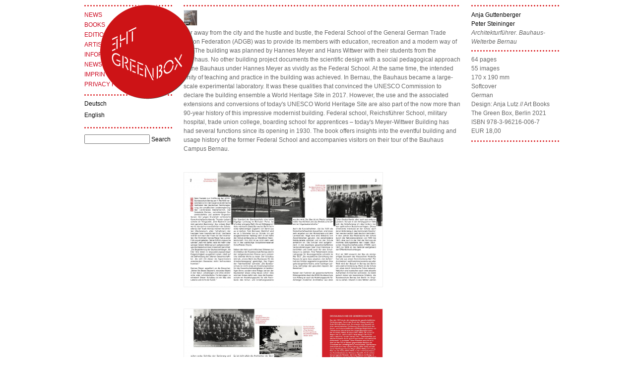

--- FILE ---
content_type: text/html; charset=utf-8
request_url: https://thegreenbox.net/en/books/architekturf-hrer-bauhaus-welterbe-bernau
body_size: 5188
content:
<!DOCTYPE html PUBLIC "-//W3C//DTD XHTML 1.0 Strict//EN" "http://www.w3.org/TR/xhtml1/DTD/xhtml1-strict.dtd">
<html xmlns="http://www.w3.org/1999/xhtml" xml:lang="en" lang="en" dir="ltr">

<head>
<meta http-equiv="Content-Type" content="text/html; charset=utf-8" />
  <title>Architekturführer. Bauhaus-Welterbe Bernau | The Green Box</title>
  <meta http-equiv="Content-Type" content="text/html; charset=utf-8" />
<link rel="shortcut icon" href="/sites/default/files/tgb_favicon.png" type="image/x-icon" />
  <link type="text/css" rel="stylesheet" media="all" href="/modules/node/node.css?i" />
<link type="text/css" rel="stylesheet" media="all" href="/modules/system/defaults.css?i" />
<link type="text/css" rel="stylesheet" media="all" href="/modules/system/system.css?i" />
<link type="text/css" rel="stylesheet" media="all" href="/modules/system/system-menus.css?i" />
<link type="text/css" rel="stylesheet" media="all" href="/modules/user/user.css?i" />
<link type="text/css" rel="stylesheet" media="all" href="/sites/all/modules/cck/theme/content-module.css?i" />
<link type="text/css" rel="stylesheet" media="all" href="/sites/all/modules/ctools/css/ctools.css?i" />
<link type="text/css" rel="stylesheet" media="all" href="/sites/all/modules/date/date.css?i" />
<link type="text/css" rel="stylesheet" media="all" href="/sites/all/modules/date/date_popup/themes/datepicker.css?i" />
<link type="text/css" rel="stylesheet" media="all" href="/sites/all/modules/date/date_popup/themes/jquery.timeentry.css?i" />
<link type="text/css" rel="stylesheet" media="all" href="/sites/all/modules/filefield/filefield.css?i" />
<link type="text/css" rel="stylesheet" media="all" href="/sites/all/modules/lightbox2/css/lightbox.css?i" />
<link type="text/css" rel="stylesheet" media="all" href="/sites/all/modules/ubercart/shipping/uc_quote/uc_quote.css?i" />
<link type="text/css" rel="stylesheet" media="all" href="/sites/all/modules/ubercart/uc_attribute/uc_attribute.css?i" />
<link type="text/css" rel="stylesheet" media="all" href="/sites/all/modules/ubercart/uc_order/uc_order.css?i" />
<link type="text/css" rel="stylesheet" media="all" href="/sites/all/modules/ubercart/uc_product/uc_product.css?i" />
<link type="text/css" rel="stylesheet" media="all" href="/sites/all/modules/ubercart/uc_roles/uc_roles.css?i" />
<link type="text/css" rel="stylesheet" media="all" href="/sites/all/modules/ubercart/uc_store/uc_store.css?i" />
<link type="text/css" rel="stylesheet" media="all" href="/sites/all/modules/cck/modules/fieldgroup/fieldgroup.css?i" />
<link type="text/css" rel="stylesheet" media="all" href="/sites/all/modules/views/css/views.css?i" />
<link type="text/css" rel="stylesheet" media="all" href="/sites/all/modules/uc_out_of_stock/uc_out_of_stock.css?i" />
<link type="text/css" rel="stylesheet" media="all" href="/sites/all/modules/galleria/inc/galleria.css?i" />
<link type="text/css" rel="stylesheet" media="all" href="/sites/all/themes/tgb/html-elements.css?i" />
<link type="text/css" rel="stylesheet" media="all" href="/sites/all/themes/zen/zen/tabs.css?i" />
<link type="text/css" rel="stylesheet" media="all" href="/sites/all/themes/zen/zen/messages.css?i" />
<link type="text/css" rel="stylesheet" media="all" href="/sites/all/themes/zen/zen/block-editing.css?i" />
<link type="text/css" rel="stylesheet" media="all" href="/sites/all/themes/zen/zen/wireframes.css?i" />
<link type="text/css" rel="stylesheet" media="all" href="/sites/all/themes/tgb/layout.css?i" />
<link type="text/css" rel="stylesheet" media="all" href="/sites/all/themes/tgb/tgb.css?i" />
<link type="text/css" rel="stylesheet" media="print" href="/sites/all/themes/tgb/print.css?i" />
<!--[if IE]>
<link type="text/css" rel="stylesheet" media="all" href="/sites/all/themes/zen/zen/ie.css?i" />
<![endif]-->
  <script type="text/javascript" src="/misc/jquery.js?i"></script>
<script type="text/javascript" src="/misc/drupal.js?i"></script>
<script type="text/javascript" src="/sites/all/modules/lightbox2/js/auto_image_handling.js?i"></script>
<script type="text/javascript" src="/sites/all/modules/lightbox2/js/lightbox.js?i"></script>
<script type="text/javascript" src="/sites/all/modules/ubercart/uc_roles/uc_roles.js?i"></script>
<script type="text/javascript" src="/sites/all/modules/views_slideshow/js/views_slideshow.js?i"></script>
<script type="text/javascript" src="/sites/all/modules/uc_out_of_stock/uc_out_of_stock.js?i"></script>
<script type="text/javascript" src="/sites/all/modules/galleria/inc/jquery.galleria.js?i"></script>
<script type="text/javascript" src="/sites/all/modules/galleria/inc/galleria.js?i"></script>
<script type="text/javascript">
<!--//--><![CDATA[//><!--
jQuery.extend(Drupal.settings, { "basePath": "/", "jcarousel": { "ajaxPath": "/en/jcarousel/ajax/views" }, "lightbox2": { "rtl": "0", "file_path": "/(\\w\\w/)sites/default/files", "default_image": "/sites/all/modules/lightbox2/images/brokenimage.jpg", "border_size": 10, "font_color": "000", "box_color": "fff", "top_position": "", "overlay_opacity": "0.8", "overlay_color": "000", "disable_close_click": 1, "resize_sequence": 0, "resize_speed": 400, "fade_in_speed": 400, "slide_down_speed": 600, "use_alt_layout": 0, "disable_resize": 0, "disable_zoom": 0, "force_show_nav": 0, "show_caption": true, "loop_items": 0, "node_link_text": "View Image Details", "node_link_target": 0, "image_count": "Image !current of !total", "video_count": "Video !current of !total", "page_count": "Page !current of !total", "lite_press_x_close": "press \x3ca href=\"#\" onclick=\"hideLightbox(); return FALSE;\"\x3e\x3ckbd\x3ex\x3c/kbd\x3e\x3c/a\x3e to close", "download_link_text": "", "enable_login": false, "enable_contact": false, "keys_close": "c x 27", "keys_previous": "p 37", "keys_next": "n 39", "keys_zoom": "z", "keys_play_pause": "32", "display_image_size": "original", "image_node_sizes": "(\\.thumbnail)", "trigger_lightbox_classes": "", "trigger_lightbox_group_classes": "img.image-img_assist_custom,img.thumbnail, img.image-thumbnail", "trigger_slideshow_classes": "", "trigger_lightframe_classes": "", "trigger_lightframe_group_classes": "", "custom_class_handler": 0, "custom_trigger_classes": "", "disable_for_gallery_lists": 1, "disable_for_acidfree_gallery_lists": true, "enable_acidfree_videos": true, "slideshow_interval": 5000, "slideshow_automatic_start": 1, "slideshow_automatic_exit": 0, "show_play_pause": 1, "pause_on_next_click": 0, "pause_on_previous_click": 1, "loop_slides": 0, "iframe_width": 600, "iframe_height": 400, "iframe_border": 1, "enable_video": 0 }, "uc_out_of_stock": { "path": "/en/uc_out_of_stock/query", "throbber": 1, "instock": 0, "msg": "\x3cp\x3e Sold out \x3c/p\x3e\n" }, "thumb_opacity": "1", "galleria_lightbox": "none" });
//--><!]]>
</script>
 </head>
<body class="not-front not-logged-in node-type-product two-sidebars i18n-en page-books-architekturf-hrer-bauhaus-welterbe-bernau section-books">

  <div id="page">
    
  <div id="page-inner">

    <a name="top" id="navigation-top"></a>
    
    <div id="header"><div id="header-inner" class="clear-block">

              <div id="logo-title">

                      <div id="logo"><a href="/en" title="Home" rel="home"><img src="//sites/all/themes/tgb/images/tgb_logo_rot_2015.gif" alt="Home" id="logo-image" /></a></div>
          
          
          
        </div> <!-- /#logo-title -->
      
      
    </div></div> <!-- /#header-inner, /#header -->

    <div id="main"><div id="main-inner" class="clear-block">

      <div id="content"><div id="content-inner">

        
        
                  <div id="content-header">
                                      <h1 class="title">Architekturführer. Bauhaus-Welterbe Bernau</h1>
                                                          </div> <!-- /#content-header -->
        
        <div id="content-area">
          <div id="node-2580" class="node node-type-product"><div class="node-inner">

  
  
  
  <div class="content">
    <div class="field field-type-filefield field-field-image-cache">
    <div class="field-items">
            <div class="field-item odd">
                    
  <div id="galleria-content">
    <div id="main-image"></div>
    <div class="item-list"><ul class="gallery clear-block"><li class="active first last"><a href="https://thegreenbox.net/sites/default/files/imagecache/galleria_full/BauhausBernau_Cover_DEF_0.jpg" title=""><img src="https://thegreenbox.net/sites/default/files/imagecache/galleria_thumbnail/BauhausBernau_Cover_DEF_0.jpg" alt="" title="" width="26" height="30" class="imagecache imagecache-galleria_thumbnail"/></a></li>
</ul></div>    <script type="text/javascript">
      <!--//--><![CDATA[//><!--
      //Hide images while Galleria is loading
      $('ul.gallery img').css('display', 'none');
      //--><!]]>
    </script>
<!-- 
  //     -->
  </div>
         </div>
        </div>
</div>
<div class="product-body"><p>Far away from the city and the hustle and bustle, the Federal School of the General German Trade Union Federation (ADGB) was to provide its members with education, recreation and a modern way of life. The building was planned by Hannes Meyer and Hans Wittwer with their students from the Bauhaus. No other building project documents the scientific design with a social pedagogical approach at the Bauhaus under Hannes Meyer as vividly as the Federal School. At the same time, the intended unity of teaching and practice in the building was achieved. In Bernau, the Bauhaus became a large-scale experimental laboratory. It was these qualities that convinced the UNESCO Commission to declare the building ensemble a World Heritage Site in 2017. However, the use and the associated extensions and conversions of today's UNESCO World Heritage Site are also part of the now more than 90-year history of this impressive modernist building. Federal school, Reichsf&uuml;hrer School, military hospital, trade union college, boarding school for apprentices &ndash; today's Meyer-Wittwer Building has had several functions since its opening in 1930. The book offers insights into the eventful building and usage history of the former Federal School and accompanies visitors on their tour of the Bauhaus Campus Bernau.</p>
<p>&nbsp;</p>
<p><img src="https://www.thegreenbox.net/sites/default/files/Bauhaus%201025_innen_vorschau_1.jpg" border="0" title="Innenvorschau 1" width="400" height="230" /></p>
<p>&nbsp;</p>
<p><img src="https://www.thegreenbox.net/sites/default/files/Bauhaus%20innen_vorschau_2.jpg" border="0" title="Innenvorschau 2" width="400" height="230" /></p>
<p><img src="https://www.thegreenbox.net/sites/default/files/Bauhaus_1025_innen_vorschau_3.jpg" border="0" title="Innenvorschau 4" width="400" height="230" /></p>
<p><img src="https://www.thegreenbox.net/sites/default/files/Bauhaus_1025_innen_vorschau_4.jpg" border="0" title="Innenvorschau 3" width="400" height="230" /></p>
<p>&nbsp;</p>
</div>  </div>



    

</div></div> <!-- /node-inner, /node -->
        </div>
<!-- 
         -->
        
      </div></div> <!-- /#content-inner, /#content -->

      
              <div id="sidebar-left"><div id="sidebar-left-inner" class="region region-left">
          <div id="block-menu-menu-primary-links-en" class="block block-menu region-odd odd region-count-1 count-1"><div class="block-inner">

  
  <div class="content">
    <ul class="menu"><li class="leaf first"><a href="/en" title="">News</a></li>
<li class="collapsed"><a href="/en/books" title="">Books</a></li>
<li class="leaf"><a href="/en/editions" title="">Editions</a></li>
<li class="collapsed"><a href="/en/artists" title="">Artists</a></li>
<li class="collapsed"><a href="http://www.thegreenbox.net/en/en-4" title="">Information</a></li>
<li class="leaf"><a href="/en/newsletter-subscribe" title="">Newsletter</a></li>
<li class="leaf"><a href="/en/en" title="">Imprint</a></li>
<li class="leaf last"><a href="/en/en-0" title="Dataprotection">Privacy Policy</a></li>
</ul>  </div>

  
</div></div> <!-- /block-inner, /block -->
<div id="block-block-5" class="block block-block region-even even region-count-2 count-2"><div class="block-inner">

  
  <div class="content">
    <p class="languagelink"><a href="http://www.thegreenbox.net/de/" >Deutsch</a></p>
<p class="languagelink"><a href="http://www.thegreenbox.net/en/" >English</a></p>  </div>

  
</div></div> <!-- /block-inner, /block -->
<div id="block-search-0" class="block block-search region-odd odd region-count-3 count-3"><div class="block-inner">

  
  <div class="content">
    <form action="/en/books/architekturf-hrer-bauhaus-welterbe-bernau"  accept-charset="UTF-8" method="post" id="search-block-form">
<div><div class="container-inline">
  <div class="form-item" id="edit-search-block-form-1-wrapper">
 <label for="edit-search-block-form-1">Search this site: </label>
 <input type="text" maxlength="128" name="search_block_form" id="edit-search-block-form-1" size="15" value="" title="Enter the terms you wish to search for." class="form-text" />
</div>
<input type="submit" name="op" id="edit-submit" value="Search"  class="form-submit" />
<input type="hidden" name="form_build_id" id="form-JdtVN5RccPg21etWE4q8HKYzCsqW2yCEZCAhLCY1DAY" value="form-JdtVN5RccPg21etWE4q8HKYzCsqW2yCEZCAhLCY1DAY"  />
<input type="hidden" name="form_id" id="edit-search-block-form" value="search_block_form"  />
</div>

</div></form>
  </div>

  
</div></div> <!-- /block-inner, /block -->
        </div></div> <!-- /#sidebar-left-inner, /#sidebar-left -->
      
              <div id="sidebar-right"><div id="sidebar-right-inner" class="region region-right">
          <div id="block-views-Produktdetails_en-block_1" class="block block-views region-odd even region-count-1 count-4"><div class="block-inner">

  
  <div class="content">
    <div class="view view-Produktdetails-en view-id-Produktdetails_en view-display-id-block_1 view-dom-id-ec5b8531ce50cde5e9b6c48e02543d09">
    
  
  
      <div class="view-content">
        <div class="views-row views-row-1 views-row-odd views-row-first views-row-last">
    			<div class="views-field-nothing">
									<span class="field-content"><span class="field-content"><span class="">&nbsp;</span></span></span>
		</div>
				<div class="views-field-field-artist-nid">
									<div class="field-content"><div class="field-content"><div class="field-item field-item-0"><a href="/en/artists/anja-guttenberger">Anja Guttenberger</a></div><div class="field-item field-item-1"><a href="/en/artists/peter-steininger">Peter Steininger</a></div></div></div>
		</div>
				<div class="views-field-field-author-product-nid">
									<div class="field-content"><div class="field-content"></div></div>
		</div>
				<div class="views-field-title">
									<span class="field-content"><span class="field-content">Architekturführer. Bauhaus-Welterbe Bernau</span></span>
		</div>
				<div class="views-field-field-subtitle-value">
									<div class="field-content"><div class="field-content"></div></div>
		</div>
				<div class="views-field-field-bookpages-value">
									<span class="field-content"><span class="field-content">64 pages</span></span>
		</div>
				<div class="views-field-field-abbildungen-value">
									<span class="field-content"><span class="field-content">55 images</span></span>
		</div>
				<div class="views-field-field-ausmasse-value">
									<span class="field-content"><span class="field-content">170 x 190 mm</span></span>
		</div>
				<div class="views-field-field-bindung-value">
									<span class="field-content"><span class="field-content">Softcover</span></span>
		</div>
				<div class="views-field-field-sprache-value">
									<span class="field-content"><span class="field-content">German</span></span>
		</div>
				<div class="views-field-field-gestaltung-value">
							<label class="views-label-field-gestaltung-value">
					Design:
				</label>
									<span class="field-content"><span class="field-content">Anja Lutz // Art Books</span></span>
		</div>
				<div class="views-field-field-note-value">
									<div class="field-content"><div class="field-content"></div></div>
		</div>
				<span class="views-field-field-release-general-value">
									<span class="field-content"><span class="field-content"> The Green Box, Berlin</span></span>
		</span>
				<span class="views-field-field-release-date-value">
									<span class="field-content"><span class="field-content"><span class="date-display-single">2021</span></span></span>
		</span>
				<div class="views-field-model">
									<span class="field-content"><span class="field-content">ISBN 978-3-96216-006-7</span></span>
		</div>
				<div class="views-field-sell-price">
									<span class="field-content"><span class="field-content"><span class="uc-price-product uc-price-sell_price uc-price">EUR 18,00</span></span></span>
		</div>
	  </div>
    </div>
  
  
      <div class="attachment attachment-after">
      <div class="view view-Produktdetails-en view-id-Produktdetails_en view-display-id-attachment_1 view-dom-id-a999057b5813145bed349d7692ee9892">
    
  
  
      <div class="view-content">
        <div class="views-row views-row-1 views-row-odd views-row-first views-row-last">
    			<div class="views-field-buyitnowbutton">
									<div class="field-content"><div class="field-content"><div id="buy" class="[name]"><form action="/en/books/architekturf-hrer-bauhaus-welterbe-bernau"  accept-charset="UTF-8" method="post" id="uc-catalog-buy-it-now-form-2580">
<div><input type="hidden" name="nid" id="edit-nid-1" value="2580"  />
<input type="submit" name="op" id="edit-submit-2580" value="Order"  class="form-submit list-add-to-cart" />
<input type="hidden" name="form_build_id" id="form-5iq3G4Hl9NKMB7RjS8AO2PBLLXe-iD6P6AXHd6pLDcc" value="form-5iq3G4Hl9NKMB7RjS8AO2PBLLXe-iD6P6AXHd6pLDcc"  />
<input type="hidden" name="form_id" id="edit-uc-catalog-buy-it-now-form-2580" value="uc_catalog_buy_it_now_form_2580"  />

</div></form>
</div></div></div>
		</div>
	  </div>
    </div>
  
  
  
  
  
  
</div>    </div>
  
  
  
  
</div>  </div>

  
</div></div> <!-- /block-inner, /block -->
<div id="block-views-Produktdetails_en-block_2" class="block block-views region-even odd region-count-2 count-5"><div class="block-inner">

  
  <div class="content">
    <div class="view view-Produktdetails-en view-id-Produktdetails_en view-display-id-block_2 view-dom-id-201a4069503a8c85db6e53d36f990559">
    
  
  
      <div class="view-content">
        <div class="views-row views-row-1 views-row-odd views-row-first views-row-last">
      </div>
    </div>
  
  
  
  
  
  
</div>  </div>

  
</div></div> <!-- /block-inner, /block -->
        </div></div> <!-- /#sidebar-right-inner, /#sidebar-right -->
      
    </div></div> <!-- /#main-inner, /#main -->
	
	<a href="/en" title="Home" rel="home">
		<div id="sticker"></div>
	</a>
	
		<div id="ltd-sticker"></div>
	
	

    
  </div></div> <!-- /#page-inner, /#page -->

  
  
</body>
</html>


--- FILE ---
content_type: text/css
request_url: https://thegreenbox.net/sites/all/modules/galleria/inc/galleria.css?i
body_size: 776
content:
/* $Id: galleria.css,v 1.1.2.2 2009/01/16 17:02:58 marktheunissen Exp $ */

.item-list .galleria {
  list-style:none;
}

.item-list .galleria li {
  display:block;
  width:80px;
  height:80px;
  overflow:hidden;
  float:left;
  margin:0 10px 10px 0;
  background: none;
}

.item-list .galleria li a {
  display:none;
}

.item-list .galleria li div {
  position:absolute;
  display:none;
  top:0;
  left:180px;
}

.item-list .galleria li div img {
  cursor:pointer;
}

.item-list .galleria li.active div img,
.item-list .galleria li.active div {
  display:block;
}

.item-list .galleria li img.thumb {
  cursor:pointer;
  top:auto;
  left:auto;
  display:block;
  width:auto;
  height:auto;
}

.item-list .galleria li .caption {
  display:block;
  padding-top:.5em;
}

* html .item-list .galleria li div span { width:400px } /* MSIE bug */

.galleria-nav {
  clear: both;
  display: none;
}


--- FILE ---
content_type: text/css
request_url: https://thegreenbox.net/sites/all/themes/tgb/tgb.css?i
body_size: 34960
content:
/* $Id: zen.css,v 1.14.2.1 2009/02/13 07:46:04 johnalbin Exp $ */

/*
 * ZEN STYLES
 *
 * This is an example stylesheet. Sub-themes should NOT include the zen/zen.css
 * file, but instead copy this CSS to their own stylesheets.
 *
 * In this stylesheet, we have included all of the classes and IDs from this
 * theme's tpl.php files. We have also included many of the useful Drupal core
 * styles to make it easier for theme developers to see them.
 *
 * Many of these styles are over-riding Drupal's core stylesheets, so if you
 * remove a declaration from here, the styles may still not be what you want
 * since Drupal's core stylesheets are still styling the element. See the
 * drupal6-reference.css file for a list of all Drupal 5.x core styles.
 *
 * In addition to the style declarations in this file, other Drupal styles that
 * you might want to override or augment are those for:
 *
 *   Book Navigation  See line 74  of Zen's drupal6-reference.css file
 *   Forum            See line 197 of Zen's drupal6-reference.css file
 *   Menus            See line 667 of Zen's drupal6-reference.css file
 *   News Aggregator  See line 20  of Zen's drupal6-reference.css file
 *   Polls            See line 287 of Zen's drupal6-reference.css file
 *   Search           See line 320 of Zen's drupal6-reference.css file
 *   User Profiles    See line 945 of Zen's drupal6-reference.css file
 */


/** body **/
  body
  {	color: #666;
    margin: 0;
    padding: 10px;
    font-style: normal;
    
    
  }

  #page
  {	
  	
  }

  #page-inner
  { 
  	/* border-left: 1px solid #000; */
  	/* border-right: 1px solid #000; */
  }

/** header **/
  #header
  {
  
  }

  #header-inner
  {
  }

  #logo-title /* Wrapper for logo, website name, and slogan */
  {
  }

  #logo /* Wrapper for logo */
  {
    margin: 0 10px 0 0;
    padding: 0;
    height: 145px;
    
     }
     
  #sticker {
  background-image: url(images/tgb-sticker-large.gif);
    background-repeat: no-repeat;
    overflow: hidden;
    width: 190px;
    height: 190px;
	position:absolute;
   	margin-left:42px;
	top:10px;
    
  }
    
.node-type-simplenews img {
border: none;
}
  
.node-type-editionen #ltd-sticker {
  background-image: url(images/tgb-sticker-small.gif);
    background-repeat: no-repeat;
    overflow: hidden;
    width: 47px;
    height: 47px;
	position:absolute;
   	margin:0 0 0 900px;
   	padding:0;
   	clear: both;
	top:122px;
	display: none;
	
    
  }


  #logo-image /* The actual logo image */
  {border: none;
  display: none;
  
  }

 
  h1#site-name, div#site-name /* The name of the website */
  {
    margin: 0;
    font-size: 2em;
    line-height: 1.3em;
  }

  #site-name a:link,
  #site-name a:visited
  {
    color: #000;
    text-decoration: none;
  }

  #site-name a:hover
  {
    text-decoration: underline;
  }

  #site-slogan /* The slogan (or tagline) of a website */
  {
  }

  #header-blocks /* Wrapper for any blocks placed in the header region */
  {
  }

/** main (container for everything else) **/
  #main
  {
  }

  #main-inner
  {
  }

/** content **/
  #content
  {
  }

  #content-inner
  { /* border-top: 1px dotted red; */
  	padding-top: 0;
  	margin-top: 0;
  	/* padding-top: 10px; */
  	/* background-image: url(images/dot.gif);
  	background-repeat: repeat-x;
  	background-position: left top; */
  	
  }
  
  #content-inner .sticky h2.title {
  	/* border-top: none; */
  	/* padding-top: 15px; */
  	margin:0;
  	/* padding-bottom: 0; */
  	
  	}
  	
.front #content-inner #content-area h2.title {margin:0; padding-top: 5px; padding-bottom:10px;}   
  	

  #mission /* The mission statement of the site (displayed on homepage) */
  {
  }

  #content-top /* Wrapper for any blocks placed in the "content top" region */
  {
  }

  #content-header /* Wrapper for breadcrumb, title, messages, tabs, and help */
  { background-image: url(images/dot.gif);
  	background-repeat: repeat-x;
	background-position: left top;
	
  }

  .breadcrumb /* The path to the current page in the form of a list of links */
  {
    padding-bottom: 0; /* Undo system.css */
  }

  h1.title, /* The title of the page */
  h2.title, /* Block title or the title of a piece of content when it is given in a list of content */
  h3.title /* Comment title */
  {	color: #000;
  	font-size: 1em;
  	text-transform: uppercase;
  	padding-top: 15px;
  	/* padding-bottom: 5px; */
  	line-height: 10px;
  	/* border-top: 1px dotted red; */
  	/* background-image: url(images/dot.gif); */
  	/* background-repeat: repeat-x; */
  	
    /* margin-bottom: 1em; */
   }
   

  div.messages /* Important messages (status, warning, and error) for the user */
  {
  }

  div.status /* Normal priority messages */
  {
  }

  div.warning, tr.warning /* Medium priority messages */
  {
    /* border: 1px solid #f0c020; */ /* Drupal core uses: 1px solid #f0c020 */
  }

  div.error, tr.error /* High priority messages. See also the .error declaration below. */
  {
  }

  div.tabs /* See also the tabs.css file. */
  {
  }

  .help /* Help text on a page */
  {
    margin: 1em 0;
  }

  .more-help-link /* Link to more help */
  {
    font-size: 0.85em;
    text-align: right;
  }

  #content-area /* Wrapper for the actual page content */
  { 
  }

  .pager /* A list of page numbers when more than 1 page of content is available */
  {
    clear: both;
    margin: 1em 0;
    text-align: center;
  }

  .pager a, .pager strong.pager-current
  {
    padding: 0.5em;
  }

  .feed-icons /* The links to the RSS or Atom feeds for the current list of content */
  {
    margin: 1em 0;
  }

  #content-bottom /* Wrapper for any blocks placed in the "content bottom" region */
  {
  }
  
  #content-bottom .block {
  	border-top: none;
  	}
  
  .front #content-bottom .block {
  	margin-top: 15px;
  	}
  	
  .front .node-type-story .content p {
  margin: 5px 0;
  }	
  	
  #content-bottom h2 {
  	padding-top: 0;
  	}


/** navbar **/
  #navbar
  {
  }

  #navbar-inner
  {
  }

  #search-box /* Wrapper for the search form */
  {
  }

  #edit-search-theme-form-1-wrapper label /* Label that says "Search this site:" */
  {
    display: none;
  }

  #primary /* Primary links */
  {
  }

  #secondary /* Secondary links */
  {
  }

/** sidebar-left **/
  #sidebar-left
  { 
  }

  #sidebar-left-inner
  { /* border-top: 1px dotted red; */
  	/* border-bottom: 1px dotted red; */
  	/* padding-top: 10px; */
  	/* padding-bottom: 10px; */
  }

/** sidebar-right **/
  #sidebar-right
  {
  }

  #sidebar-right-inner
  {
  }

/** footer **/
  #footer
  {
  }

  #footer-inner
  {
  }

  #footer-message /* Wrapper for the footer message from Drupal's "Site information"
                     and for any blocks placed in the footer region */
  {
  }

/** closure **/
  #closure-blocks /* Wrapper for any blocks placed in the closure region */
  {
  }

/** Drupal nodes **/
  .node /* Node wrapper */
  {
  	background-image: url(images/dot.gif);
  	background-repeat: repeat-x;
	background-position: left top;
	padding-top: 10px;
	/* padding-bottom: 10px; */
  
  }

  .node-inner /* Additional wrapper for node */
  {
  }

  .sticky /* A sticky node (displayed before others in a list) */
  {
  }

  .node-unpublished /* Unpublished nodes */
  {
    /* background-color: #fff4f4; */ /* Drupal core uses a #fff4f4 background */
  }

  .node-unpublished div.unpublished, /* The word "Unpublished" displayed beneath the content. */
  .comment-unpublished div.unpublished
  {
    height: 0;
    overflow: visible;
    color: #d8d8d8;
    font-size: 75px;
    line-height: 1;
    font-family: Impact, "Arial Narrow", Helvetica, sans-serif;
    font-weight: bold;
    text-transform: uppercase;
    text-align: center;
    word-wrap: break-word; /* A very nice CSS3 property */
  }

  .node-mine /* A node created by the current user */
  {
  }

  .node-teaser /* A node displayed as teaser */
  {
  }

  /* All nodes are given a node-type-FOO class that describes the type of
   * content that it is. If you create a new content type called
   * "my-custom-type", it will receive a "node-type-my-custom-type" class.
   */
  .node-type-page /* Page content node */
  {
  }

  .node-type-story /* Story content node */
  {
  }

  .node h2.title /* Node title */
  {
  }

  .marker /* "New" or "Updated" marker for content that is new or updated for the current user */
  {
    color: #c00;
  }

  .node .picture /* The picture of the node author */
  {
  }

  .node.node-unpublished .picture,
  .comment.comment-unpublished .picture
  {
    position: relative; /* Otherwise floated pictures will appear below the "Unpublished" text. */
  }

  .node .meta /* Wrapper for submitted and terms data */
  {
  }

  .node .submitted /* The "posted by" information */
  {
  }

  .node .terms /* Node terms (taxonomy) */
  {
  }

  .node .content /* Node's content wrapper */
  {
  }

  .node div.links /* Wrapper for node links */
  {
    margin: 1em 0;
  }

  ul.links /* Taxonomy links, node links, comment links */
  {
    margin: 0;
    padding: 0;
  }

  ul.links.inline
  {
    display: inline;
  }

  ul.links li
  {
    display: inline;
    list-style-type: none;
    /* padding: 0 0.5em; */
    padding: 0;
  }
  
  
  

  .preview .node /* Preview of the content before submitting new or updated content */
  {
    /* background-color: #ffffea; */ /* Drupal core uses a #ffffea background */
  }

/** Drupal comments **/
  #comments /* Wrapper for the list of comments and its title */
  {
    margin: 1em 0;
  }

  #comments-title /* Heading for the list of comments */
  {
  }

  .comment /* Wrapper for a single comment */
  {
  }

  .comment-inner /* Additional wrapper for a single comment */
  {
  }

  .comment-preview /* Preview of the comment before submitting new or updated comment */
  {
  }

  .comment.new /* A new comment since the user last viewed the page. */
  {
  }

  .comment.odd /* An odd-numbered comment in the list of comments */
  {
  }

  .comment.even /* An even-numbered comment in the list of comments */
  {
  }

  .comment.first /* The first comment in the list of comments */
  {
  }

  .comment.last /* The last comment in the list of comments */
  {
  }

  .comment-unpublished /* Unpublished comments */
  {
    /* background-color: #fff4f4; */ /* Drupal core uses a #fff4f4 background */
  }

  .comment-unpublished div.unpublished /* The word "Unpublished" displayed beneath the content. See also the div.unpublished declaration in the node section above. */
  {
  }

  .comment-published /* Published comments */
  {
  }

  .comment-by-anon /* A comment created by an anonymous user */
  {
  }

  .comment-by-author /* A comment created by the node's author */
  {
  }

  .comment-mine /* A comment created by the current user */
  {
  }

  .comment h3.title /* Comment title */
  {
  }

  .new /* "New" marker for comments that are new for the current user */
  {
    color: #c00;
  }

  .comment .picture /* The picture of the comment author */
  {
  }

  .comment .submitted /* The "posted by" information */
  {
  }

  .comment .content /* Comment's content wrapper */
  {
  }

  .comment .user-signature /* The user's signature */
  {
  }

  .comment div.links /* Wrapper for comment links. See also the ul.links declaration in the node section above. */
  {
    margin: 1em 0;
  }

  .indented /* Nested comments are indented */
  {
    /* margin-left: 25px; */ /* Drupal core uses a 25px left margin */
  }

  .preview .comment /* Preview of the comment before submitting new or updated comment */
  {
    /* background-color: #ffffea; */ /* Drupal core uses a #ffffea background */
  }

/** Drupal blocks **/
  .block /* Block wrapper */
  {	/* border-top: 1px dotted red; */
	background-image: url(images/dot.gif);
  	background-repeat: repeat-x;
  	background-position: left top;
  	padding-top: 10px;
    margin-bottom: 10px;
    /* line-height: 20px; */
  }

  .block.region-odd /* Zebra striping for each block in the region */
  {
  }

  .block.region-even /* Zebra striping for each block in the region */
  {
  }

  .block.odd /* Zebra striping independent of each region */
  {
  }

  .block.even /* Zebra striping independent of each region */
  {
  }

  .region-count-1 /* Incremental count for each block in the region */
  {
  }

  .count-1 /* Incremental count independent of each region */
  {
  }

  .block-inner /* Additional wrapper for block */
  {
  }

  .block h2.title /* Block title */
  {
  }

  .block .content /* Block's content wrapper */
  {
  }

  #block-aggregator-category-1 /* Block for the latest news items in the first category */
  {
  }

  #block-aggregator-feed-1 /* Block for the latest news items in the first feed */
  {
  }

  #block-block-1 /* First administrator-defined block */
  {
  }

  #block-blog-0 /* "Recent blog posts" block */
  {
  }

  #block-book-0 /* "Book navigation" block for the current book's table of contents */
  {
  }

  #block-comments-0 /* "Recent comments" block */
  {
  }

  #block-forum-0 /* "Active forum topics" block */
  {
  }

  #block-forum-1 /* "New forum topics" block */
  {
  }

  #block-menu-2 /* "Primary links" block */
  {
  }

  #block-node-0 /* "Syndicate" block for primary RSS feed */
  {
  }

  #block-poll-0 /* "Most recent poll" block */
  {
  }

  #block-profile-0 /* "Author information" block for the profile of the page's author */
  {
  }

  #block-search-0 /* "Search form" block */
  { padding-top: 15px;
  }

  #block-statistics-0 /* "Popular content" block */
  {
  }

  #block-user-0 /* "User login form" block */
  {
  }

  #block-user-1 /* "Navigation" block for Drupal navigation menu */
  {
  }

  #block-user-2 /* "Who's new" block for a list of the newest users */
  {
  }

  #block-user-3 /* "Who's online" block for a list of the online users */
  {
  }

/** Drupal boxes **/
  /* Wrapper for Comment form, Comment viewing options, Menu admin, and
   * Search results.
   */
  .box /* Wrapper for box */
  {
  }

  .box-inner /* Additional wrapper for box */
  {
  }

  .box h2.title /* Box title */
  {
  }

  .box .content /* Box's content wrapper */
  {
  }

/** Miscellaneous Drupal styles **/
  .error /* Errors that are separate from div.messages status messages (see above.) */
  {
    /* color: #e55; */ /* Drupal core uses a #e55 background */
  }

  .warning /* Warnings that are separate from div.messages status messages (see above.) */
  {
    /* color: #e09010; */ /* Drupal core uses a #e09010 background */
  }

  .more-link /* Aggregator, blog, and forum more link */
  {
    margin-bottom: 20px;
    margin-left: 0;
    margin-right: 0;
    margin-top: -10px;
    text-align: left;
    clear:both;
    display: block;
}
  }

  #user-login-form /* Drupal's default login form */
  {
    text-align: left;
  }

  tr.even /* Some tables have rows marked even or odd. */
  {
    /* background-color: #eee; */ /* Drupal core uses a #eee background */
  }

  tr.odd
  {
    /* background-color: #eee; */ /* Drupal core uses a #eee background */
  }

li a:link
  { text-decoration: none;
  	color: #cc071e;
  	font-weight: normal;
  	
  }

  li a:visited
  {	text-decoration: none;
  	color: #cc071e;
  	font-weight: normal;
  }

  li a:hover,
  li a:focus
  { color: #cc071e;
  }



  li a.active /* The active item in a Drupal menu */
  { color: #000;
      
  }
  
  
  
 


/** Drupal forms **/
  .form-item, /* Wrapper for a form element (or group of form elements) and its label */
  .form-checkboxes,
  .form-radios
  {
    margin: 1em 0;
  }

  .form-item input.error, /* Highlight the form elements that caused a form submission error */
  .form-item textarea.error,
  .form-item select.error
  {
    border: 2px solid #c00;
  }

  .form-item label /* The label for a form element */
  {
    display: block;
    font-weight: bold;
  }

  .form-item label.option /* The label for a radio button or checkbox */
  {
    display: inline;
    font-weight: normal;
  }

  .form-required /* The part of the label that indicates a required field */
  {
    color: #c00;
  }

  .form-item .description /* The descriptive help text (separate from the label) */
  {
    font-size: 0.85em;
  }

  .form-checkboxes .form-item, /* Pack groups of checkboxes and radio buttons closer together */
  .form-radios .form-item
  {
    margin: 0.4em 0;
  }

  .form-submit /* The submit button */
  { font-size: inherit;
  	border: none;
  	background-color: white;
  	padding-left:0px;
  	/* margin-left:-2px; */
  	overflow: visible;
  }
  
  
input {margin-left:-2px; padding: 0;#}

/* Safari Hack */


@media screen and (-webkit-min-device-pixel-ratio:0) {
/* Safari 3.0 and Chrome rules here */
input {margin-left:0; padding: 0;}
}

/* IE Hack */

*:first-child+html input {margin-left:0px; padding: 0; border: }  
  
  
.form-submit:hover { color:#cc071e;}

.container-inline div, .container-inline label /* Inline labels and form divs */
  {
    display: inline;
  }

  .tips /* Tips for Drupal's input formats */
  {
    margin: 0;
    padding: 0;
    font-size: 0.9em;
  }

/** OpenID **/
  /* The default styling for the OpenID login link seems to assume Garland's
   * styling of list items.
   */
  #user-login-form ul /* OpenID creates a new ul above the login form's links. */
  {
    margin-bottom: 0; /* Position OpenID's ul next to the rest of the links. */
  }

  #user-login-form li.openid-link, /* The "Log in using OpenID" links. */
  #user-login li.openid-link
  {
    margin-top: 1em;
    margin-left: -20px; /* Un-do some of the padding on the ul list. */
  	padding-left: 20px;
  	background-position: left center;
  }

  #user-login-form li.user-link, /* The "Cancel OpenID login" links. */
  #user-login li.user-link
  {
    margin-top: 1em;
  	list-style-type: disc;
  	list-style-position: outside;
  }

  #user-login li.openid-link, /* The OpenID links on the /user form. */
  #user-login li.user-link
  {
    margin-left: -2em; /* Un-do all of the padding on the ul list. */
  }

/** Drupal admin tables **/
  /* We overrode these styles in html-elements.css, but restore them for the
   * forms on the site.
   */
  form tbody
  {
    border-top: 1px solid #ccc;
  }

  form th
  {
    text-align: left;
    padding-right: 1em;
    border-bottom: 3px solid #ccc;
  }

  form tbody th
  {
    border-bottom: 1px solid #ccc;
  }

  form thead th
  {
    text-align: left;
    /* padding-right: 1em; */
    border-bottom: 1px dotted #cc071e;
  }



/* ------------------- TGB ----------------- */


/* -- HTML Elements -- */

p {margin: 0 0;
	padding: 0 0 10px 0;}

img {border: 1px solid #eee;}

	

fieldset {border: 1px dotted #cc071e;}

tr.even, tr.odd {
	background-color: inherit;
	border-bottom:1px dotted #cc071e;
	/* padding:0.1em 0.6em; */}

h1.sticky {border-bottom: none;}

h3 {line-height: inherit; font-size: 1em; font-weight: normal; color: #000;}

.active-trail {/* font-weight: bold;*/ color: #cc071e;}


.block-menu {
	/* border-bottom: 1px dotted red; */
	/* padding-bottom: 10px; */
	text-transform: uppercase;
	padding-top: 10px;
	line-height: 20px;
	
	}


.block-menu ul li ul li {margin-left: 1em;}

/* .block-menu .expanded li a{ color: green;} */

/* .block-menu a {color: inherit;} */

/* -- NODES -- */
.node-teaser {
	/* border-bottom: 1px dotted red;*/
	/* padding-top: 10px; */
	padding-bottom: 10px;
	/* margin-bottom: 10px; */
	}


.front .node-teaser {
	padding-bottom: 0;
	}



.field-type-filefield {/* float:left; */}

.views-row-odd, .views-row-even {
	display: block;
	overflow: hidden;
	/* width: 560px; */
	/* padding-top: 10px; */
	/* padding-bottom: 20px; */
	/* border-bottom: 1px dotted red; */
	}


/* IE Hack */
* html .views-row-odd {width: 560px; display: block;}
* html .views-row-even {width: 560px; display: block;}




#content-inner .views-row-odd,
#content-inner .views-row-even {
	/* padding-bottom: 10px; */
	/* border-bottom: 1px dotted red; */
	background-image: url(images/dot.gif);
  	background-repeat: repeat-x;
	background-position: left top;
	margin-top: 10px;
	/*margin-bottom: 35px;*/
	padding-top: 10px;
	overflow: visible;
	display: block;
	height: 120px;
	clear: both;
	
}

#content-inner .view-author-bio .views-row-odd,
#content-inner .view-author-bio .views-row-even {
	height: auto;
}

.node-type-product #sidebar-right .views-row-odd,
.node-type-product #sidebar-right .views-row-even,
.node-type-editionen #sidebar-right .views-row-odd,
.node-type-editions #sidebar-right .views-row-even
 {
	
	overflow: visible;
}


.views-field-field-image-cache-fid,
.views-field-field-foto-fid,
.views-field-field-author-foto-fid  {
	float: left;
	height: 125px;
	width: 100px;
	margin-bottom: 10px;
	/* margin-right: 20px; */
	/* width: 110px;*/
	}


.page-blog p {padding: 0;}

.page-blog .views-field-field-image-cache-fid,
.page-blog .views-field-field-foto-fid,
.page-blog .views-field-field-author-foto-fid {
	float:none;
	height: auto;
	width: auto;
	margin: 10px 0 10px 0;
	
}

.page-blog .views-field-view-node
 {
	margin: 10px 0 0 0;
	/*color: #cc071e; */}
	
.page-autoren .views-field-field-author-foto-fid,
.page-authors .views-field-field-author-foto-fid  {
	float: left;
	height: auto; 
	width: 100px;
	/* margin-right: 20px; */
	/* width: 110px;*/
	}	
	
.page-autoren #content-inner .views-field-title,
.page-authors #content-inner .views-field-title {margin: 0;}

.field-field-presse {
	padding-top: 10px;
	/* font-style: italic; */
	border-top: 1px dotted #cc071e;}	
	

.view-Produktdetails {}
/* .view-Produktdetails .view-content {border-bottom: 1px dotted red;} */

/* .node-type-product */ .views-field-title {/* font-weight: bold; */ font-style: italic;}

.view-Bio .views-field-title,
.page-blog .views-field-title 
{font-style: normal;}
	
.node-type-product .views-field-field-subtitle-value,
.node-type-product .views-field-field-limited-edition-value,
.node-type-product .views-field-field-bookpages-value,
.node-type-product .views-field-field-abbildungen-value,
.node-type-product .views-field-field-ausmasse-value,
.node-type-product .views-field-field-bindung-value,
.node-type-product .views-field-field-sprache-value,
.node-type-product .views-field-field-gestaltung-value,
.node-type-product .views-field-field-note-value,
.node-type-product .views-field-model,
.node-type-product .views-field-sell-price,
.node-type-product .views-field-addtocartlink,
.node-type-editionen .views-field-addtocartlink,
.node-type-editionen .views-field-buyitnowbutton,
.node-type-product .views-field-field-shop-links-url,
.node-type-product .views-field-buyitnowbutton

 {
	/* border-bottom: 1px dotted #cc071e; */
	/* padding-top: 5px;
	padding-bottom: 2px; */
	padding-left:0px;
	padding-right:0px;
	margin:0;
	}

.node-type-product .views-field-field-bookpages-value,
.node-type-product .views-field-addtocartlink,
.node-type-editionen .views-field-addtocartlink, 
.node-type-editionen .views-field-field-info-edition-value, 
.node-type-editionen .views-field-buyitnowbutton,
.node-type-product .views-field-buyitnowbutton,
.node-type-product .views-field-field-shop-links-url {
	background-image: url(images/dot.gif);
  	background-repeat: repeat-x;
	background-position: left top;
	margin-top: 8px;
	padding-top: 10px;
	 }


.node-type-product .views-field-field-note-value 
{
	/*background-image: url(images/dot.gif);
  	background-repeat: repeat-x;
	background-position: left bottom;
	margin-bottom: 8px;
	padding-bottom: 10px; */}

.views-exposed-form .views-submit-button { 
	width: 100%;
	margin:0;
	border: 0 none;
	
}

.views-exposed-form .views-exposed-widget .form-submit {
	margin-top:0;
}

.views-exposed-form .views-submit-button input
{
	background-image: url(images/dot.gif);
  	background-repeat: repeat-x;
	background-position: left top;
	margin-top: 8px;
	padding-top: 10px;
	width: 100%;
	text-align:left;
	position: relative;
	top: 10px;
	float: left;
	}


html.js a.views-throbbing,
html.js span.views-throbbing { 
  /*background: none;
  padding:0;
  margin:0;
  /*display: none;*/
  position: absolute;
  bottom: -30px;
  right: 0px;
  background:url(images/dot_ani.gif);
  background-repeat: repeat-x;
  background-position: -1px;
  height: 20px;
  width: 100%;
  margin:0;
  padding:0;
  display: none;
  }


#edit-field-artist-nid-wrapper select {
	width: 180px;
}

.node-type-product .views-field-field-note-value {
	/* padding-bottom: 10px; */
	/* padding-top: 10px; */
	}
	
.node-type-product .views-field-field-note-value p,
.node-type-editionen .views-field-field-info-edition-value p,
.node-type-product .views-field-buyitnowbutton .uc_out_of_stock_html p { padding: 0;}
	
	
#block-views-notizen-block_1 {
	margin-top: 20px;
	padding-top: 0px; 
	border-bottom: 1px dotted #cc071e; 
}	

#block-views-Neues-block_1 {
	margin:0;
	/* padding-top: 0px; */
	/* border-bottom: 1px dotted red; */
}

#block-views-Neues-block_1 .views-row-odd,
#block-views-Neues-block_1 .views-row-even,
#block-views-news_kuenstler-block_1 .views-row-odd,
#block-views-news_kuenstler-block_1 .views-row-even
 {
	background-image: url(images/dot.gif);
  	background-repeat: repeat-x;
	background-position: left top;
	margin-top: 8px;
	padding-top: 12px;
	height: auto;
	}

#block-views-Neues-block_1 p,
#block-views-news_kuenstler-block_1 p
 {margin: 0; padding: 0;}

#block-views-Neues-block_1 .views-row-first,
#block-views-news_kuenstler-block_1 .views-row-first
{background-image: none; padding:0; margin-top:2px;}


#block-block-2 	{
	margin-top: 10px;
	padding-top: 10px;
	}
	
/* .views-field-addtocartlink {
	margin-top: 5px;
	border-top: 1px dotted red;
	padding-top: 5px;
	padding-left: 0px;
	
	}
	*/


#content-inner .views-field-title,
#content-inner .views-field-teaser,
#content-inner .views-field-body,
#content-inner .views-field-view-node, 
#content-inner .views-field-field-artist-nid,
#content-inner .views-field-title,
#content-inner .views-field-field-limited-edition-value,
#content-inner .views-field-model,
#content-inner .views-field-sell-price,
#content-inner .views-field-view-node,
#content-inner .views-field-buyitnowbutton,
#content-inner .views-field-tid,
#content-inner .views-field-field-shop-links-url

{
margin-left: 125px;
}

.views-field-nothing {
	height: 1px;
}

.page-blog #content-inner .views-field-title,
.page-blog #content-inner .views-field-teaser,
.page-blog #content-inner .views-field-body,
.page-blog #content-inner .views-field-view-node, 
.page-blog #content-inner .views-field-field-artist-nid,
.page-blog #content-inner .views-field-title,
.page-blog #content-inner .views-field-field-limited-edition-value,
.page-blog #content-inner .views-field-model,
.page-blog #content-inner .views-field-sell-price,
.page-blog #content-inner .views-field-view-node,
.page-blog #content-inner .views-field-buyitnowbutton,
.page-blog #content-inner .views-field-tid,
.page-blog #content-inner .views-field-field-shop-links-url

{
margin-left: 0px;
}


.views-field-nothing .E-book,
.views-field-nothing .e-book {
	background-image: url("images/tgb-sticker-ebook.png");
	background-repeat: no-repeat;
	width: 47px;
	height: 47px;
	display: block;
	position: relative;
	top:-20px;
	left:60px;
}


.node-type-product .views-field-nothing .E-book,
.node-type-product .views-field-nothing .e-book {
	background-image: url("images/tgb-sticker-ebook.png");
    background-repeat: no-repeat;
    height: 47px;
    width: 47px;
    position: relative;
    left: 130px;
    top: -45px;
    overflow: visible;
    display: block;
        
  }
  
  
.node-type-editionen .views-field-nothing .Lim {
	background-image: url("images/tgb-sticker-small.gif");
    background-repeat: no-repeat;
    height: 47px;
    width: 47px;
    position: relative;
    left: 130px;
    top: -45px;
    overflow: visible;
    display: block;
    }

.views-field-buyitnowbutton .e-book,
.views-field-buyitnowbutton .E-book {display: none;}

.page-reihen #content-inner .views-field-view-node,
.page-series #content-inner .views-field-view-node
{ margin-top: -10px; padding; 0; }

#content-inner .view-reihen .views-field-title,
#content-inner .view-reihen .views-field-teaser,
#content-inner .view-reihen .views-field-view-node
{ margin-left: 0px; 
font-style: normal;}

.page-reihen #content-inner .views-row-odd,
.page-reihen #content-inner .views-row-even {
	display: inline;
	clear: inherit;
	background-image: none;
}

.page-reihen #content-inner .views-field-title {
	width: 100%;
	background-image: url(images/dot.gif);
  	background-repeat: repeat-x;
	background-position: left top;
	margin-top: 8px;
	padding-top: 10px; 
	padding-bottom: 10px; 
	
}


#content-inner .block-views .view-reihen .views-field-title
{margin-left: 125px;}

#content-inner .views-field-field-artist-vorname-value

{
color: #000;
float: left;
 margin-left: 23px; 
margin-right: 0.3em;
}

#content-inner .views-field-field-artist-nachname-value

{
color: #000;
}

#content-inner .views-field-title {/* display: none; */}


.node-type-product #content-header .title {display: none; }

.tgbrssfeed {text-transform: uppercase;}

/* UBERCART */

.cart-review {border: none;}

.block-uc_cart h2.title {padding-bottom:0; padding-top:0px; }

#cart-block-contents table {
	margin:0;
	padding: 0;
}

.cart-block-items {}

.cart-block-summary {
	/* border-top: 1px dotted #000; */
	margin-top: 0px;
	padding-top: 0px;
	}

.cart-block-summary-total {
width: 100%;
margin-bottom: 20px;
}

tr.cart-block-summary-links {
	text-align: right;
	padding-top: 10px;
	margin-top: 20px;
	/* border-top: 1px dotted #000; */
	}



.cart-block-summary-links ul.links li {
border-right:1px dotted #000;;
/* padding-top: 10px; */
margin-top: 10px; 
padding: 0;
/* margin-right: 10px; */
padding-right: 10px;
padding-left: 5px; }


#cart-form-products th {
	padding-right: 10px;
	padding-top: 10px;
	padding-bottom: 10px;
}

#cart-form-products {
	border: none;
	border-top: 1px dotted #cc071e;
	}

#cart-form-buttons {
	border: none;
	border-top: 1px dotted #cc071e;
	}
	
.order-review-table {
width: 100%;
font-size: 1em;
border: none;
}

.order-review-table .pane-title-row {
background-color: #fff;
border: none;
border-bottom: 1px dotted #cc071e;
font-weight:bold;
padding:0;
margin-top: 10px;
text-align:left;
}

.order-review-table .title-col {
font-weight:bold;
padding-left:0;
text-align:left;
}

.order-review-table .pane-title-row {}

.order-review-table .review-button-row {
background-color: #fff;
border:none;
border-bottom:1px dotted #cc071e;
text-align:right;
}


/* UBERCART */

.uc_out_of_stock_throbbing {
background-image:url(throbber.gif);
background-position:left 3px;
background-repeat:no-repeat;
display:none;
border: 1px solid #cc071e;
}

.uc_out_of_stock_html p {
	margin:0;
}


/* ----- GALLERIA SETTINGS */
.galleria_wrapper { /* height: 388px; */}

.item-list .galleria li {margin-right:5px; padding: 0; width:auto; height: auto;}

.item-list .galleria li .thumb {border: 1px solid #eee;}

/* ---- GALERIA OHNE RAHMEN */

.page-editionen-bilderbuch-limitierte-edition img, 
.page-editions-bilderbuch-limited-edition img,
.page-buecher-rot-weiss-hocken-heim img,
.page-books-rot-weiss-hocken-heim img,
.page-buecher-clone-round-table-fire-crackels-storm-rages-darkness-rain-lashes-against-window img,
.page-books-round-table-fire-crackels-storm-rages-darkness-rain-lashes-against-window img,
.page-buecher-man-sieht-nur-was-man-wei- img,
.page-books-man-sieht-nur-was-man-wei- img,
.node-type-editionen img
{border: none;}


.page-editionen-refracted-history-limitierte-edition img,
.page-editions-refracted-history-limited-edition img,
.page-editionen-manifesto-campaign-rural-england-limitierte-edition img,
.page-editions-manifesto-campaign-rural-england-limited-edition img,
.page-editionen-der-preis-ist-hei--limitierte-edition img,
.page-editions-der-preis-ist-heiss-limited-edition img,
.page-editions-other-peoples-bathrooms-limited-edition img,
.page-editionen-other-peoples-bathrooms-limitierte-edition img
{
border: 1px solid #eee;
}



/* SUCH-MODUL */

#edit-search-block-form-1-wrapper label {display: none;}
#edit-search-block-form-1-wrapper input {width: 128px;}

.search-info {display: none;}

.search-results dd {margin:0;}
.search-results dt {font-size: inherit;}


/* Kuenstler */

.node-type-artist .title {/* display: none; */}
.node-type-artist .field-field-foto {/* margin-top: 10px;*/ }


.field-field-artist-vorname {
	float:left;
	margin-right: 0.3em;
	font-weight: bold;
	text-transform: uppercase;
	color: #000;
	}
	
.field-field-artist-nachname {
	
	font-weight: bold;
	text-transform: uppercase;
	color: #000;
	}
	
/* Translation */

.links .node_translation_en {display: none;
}

.links .node_translation_de {display: none;}


/* File Attachments */

#attachments {
	width: 100%;
	background-image: url(images/dot.gif);
  	background-repeat: repeat-x;
	background-position: left top;
	margin-top: 8px;
	padding-top: 10px; 
	padding-bottom: 10px; 
	}
	
#attachments tr {border-bottom: none;}

#attachments td {
padding-top: 10px;
}


#attachments thead {
display: none;
}


#attachments > tbody td + td { display: none;
}


/* Simple News Newsletter */

#simplenews-subscription-manager-form legend {display: none;}


/* IE HTML Hacks */
li.leaf, li.expanded, li.collapsed {list-style-type: none; list-style: none; list-style-image: none;}


/* IMAGES on front */

.front .node-type-story img {border: none;}

/* LANGUAG LINK */
.languagelink {
padding: 0 0 5px 0;
}

#block-block-5 .block {margin-bottom: 0px;}

/* html elements */

em {font-style: italic;}


.uc-out-of-stock-instock {display: none !important;}



.views-exposed-form label {
	font-style: normal;
	font-weight: normal;
	color: #000000;
	
}

.views-exposed-form input
{
    margin: 0;
    width: 171px;
    border: 1px solid #cccccc;
    padding: 2px;
   
}

.views-exposed-form .views-submit-button input { 
	border: 0 none;
	margin:0px;
	padding: 10px 0;
}

.views-exposed-form select {
	width: 176px;
	border: 1px solid #cccccc;
	}

#edit-field-release-date-value-value-year {
}


	
#edit-field-release-date-value-value-year option {
	color: #000000;
}

.node-unpublished {
	background: inherit;
}

.node-unpublished div.unpublished,
.comment-unpublished div.unpublished {
    color: #CC071E;
    font-family: Helvetica, Impact,"Arial Narrow", sans-serif;
    font-size: 20px;
    font-weight: normal;
    height: 0;
    line-height: 1;
    overflow: visible;
    text-align: right;
    text-transform: uppercase;
    word-wrap: break-word;
}

.terms {display: none;
}

.node-type-blog .terms {display: block;}
.page-blog .views-field-name a {color: #CC071E;}

.page-blog #content-inner .views-row-odd,
.page-blog #content-inner .views-row-even {
	height: auto;
	clear: both;
	display: block;
	float: none;
}

.node-type-blog .meta,
.links .blog_usernames_blog {
	display: none;
}



#block-block-4 {margin-top: 10px;}

.field-field-audio .filefield-icon {
	display: none;
}

.view-Produktdetails .field-item {
	margin-bottom: .5em;
}

.views-field-buyitnowbutton,
#sidebar-right #block-views-Produktdetails-block_2,
.view-Produktdetails .form-submit {
	display: none !important;
}

--- FILE ---
content_type: text/javascript
request_url: https://thegreenbox.net/sites/all/modules/galleria/inc/galleria.js?i
body_size: 4108
content:
// $Id: galleria.js,v 1.1.2.10 2009/06/02 11:50:08 marktheunissen Exp $

/**
 * Create a namespace.
 */
Drupal.galleria = {};

/**
 * Configuration options for the Galleria.
 */
Drupal.galleria.options = {
  num_thumbs : 1,
  insert : '#main-image',
  onImage : function(image, caption, thumb) {
    // Lightbox support
    if (Drupal.settings.galleria_lightbox != 'none') {
      // surround the displayed image with a Lightbox link
      image.wrap('<a href="#" onclick="Lightbox.start(document.getElementById(\'' + thumb.next('a').attr('id') + '\')); return false;"></a>');
      // keep Galleria from adding a click event to the image
      $.galleria.clickNext = false;
      image.attr('title','View full-size');
    }

    // let's add some image effects for demonstration purposes
    // fade in the image & caption
    if(!($.browser.mozilla && navigator.appVersion.indexOf("Win")!=-1) ) { // FF/Win fades large images terribly slow
      image.css('display','none').fadeIn(500);
    }
    caption.css('display','none').fadeIn(500);

    // fetch the thumbnail container
    var _li = thumb.parents('li');

    // if there is only one thumbnail, hide it and
    // turn off the clickNext action on the displayed image
    if (_li.siblings('li').length == 0) {
      _li.css('display','none');
      $.galleria.clickNext = false;
    }
    else {
      // fade out inactive thumbnail
      _li.siblings().children('img.selected').fadeTo(500, Drupal.settings.thumb_opacity);

      // fade in active thumbnail
      thumb.fadeTo('fast',1).addClass('selected');

      if (Drupal.settings.galleria_lightbox == 'none') {
        // add a title for the clickable image
        image.attr('title','Next image >>');
      }

      $('.galleria-nav').show();

      // trigger the jCarousel to scroll to the current image's thumbnail
      $('#main-image').trigger('img_change', [thumb.parent().attr('jcarouselindex')]);
    }
  },

  onThumb : function(thumb) {
    // thumbnail effects goes here
    // fetch the thumbnail container
    var _li = thumb.parents('li');

    // if thumbnail is active, fade all the way.
    var _fadeTo = _li.is('.active') ? 1 : Drupal.settings.thumb_opacity;

    // fade in the thumbnail when finished loading
    thumb.css({display:'none',opacity:_fadeTo}).fadeIn(1500);

    // hover effects
    thumb.hover(
      function() { thumb.fadeTo('fast', 1); },
      function() { _li.not('.active').children('img').fadeTo('fast', Drupal.settings.thumb_opacity); } // don't fade out if the parent is active
    )

    // Lightbox support
    if (Drupal.settings.galleria_lightbox != 'none') {
      // add a Lightbox link after each thumbnail
      thumb.after('<a id="galleria_link_' + Drupal.galleria.options.num_thumbs++ + '" href="' + thumb.attr('alt') + '" rel="lightbox[galleria]" title="' + thumb.attr('title') + '"></a>');
      if (_li.hasClass('last')) {
        // scan the page for new Lightbox links once the last thumnail is loaded
        switch (Drupal.settings.galleria_lightbox) {
          case 'lightbox2':
            Lightbox.initList();
            break;
          case 'jlightbox':
            Lightbox.updateImageList();
            break;
        }
      }
    }
  },

  history : false
};

/**
 * jCarousel integration.
 */
Drupal.galleria.jcarousel_initCallback = function(carousel) {
  jQuery('#main-image').bind('img_change', function(e, index) {
    var num = parseInt(index);
    carousel.scroll(num);
    return false;
  });
};

/**
 * Attach the Galleria initialisation to Drupal.behaviors.
 */
Drupal.behaviors.initGalleria = function(context) {
  // Only run code if there are unprocessed Gallerias.
  if ($('ul.gallery:not(.galleria-processed)').size() > 0) {
    $('ul.gallery:not(.galleria-processed)', context)
      .addClass('galleria-processed')
      .galleria(Drupal.galleria.options);
  }

  // when the ajax call is complete, load galleria. Used when viewing in a lightbox.
  $('body').bind("ajaxComplete", function(event, request, settings) {
    // check that a lightbox with a loaded image list exists
    if ($('#lightbox ul.gallery').length > 0) {
      $('#lightbox ul.gallery').galleria(Drupal.galleria.options);
    }
  });
};
